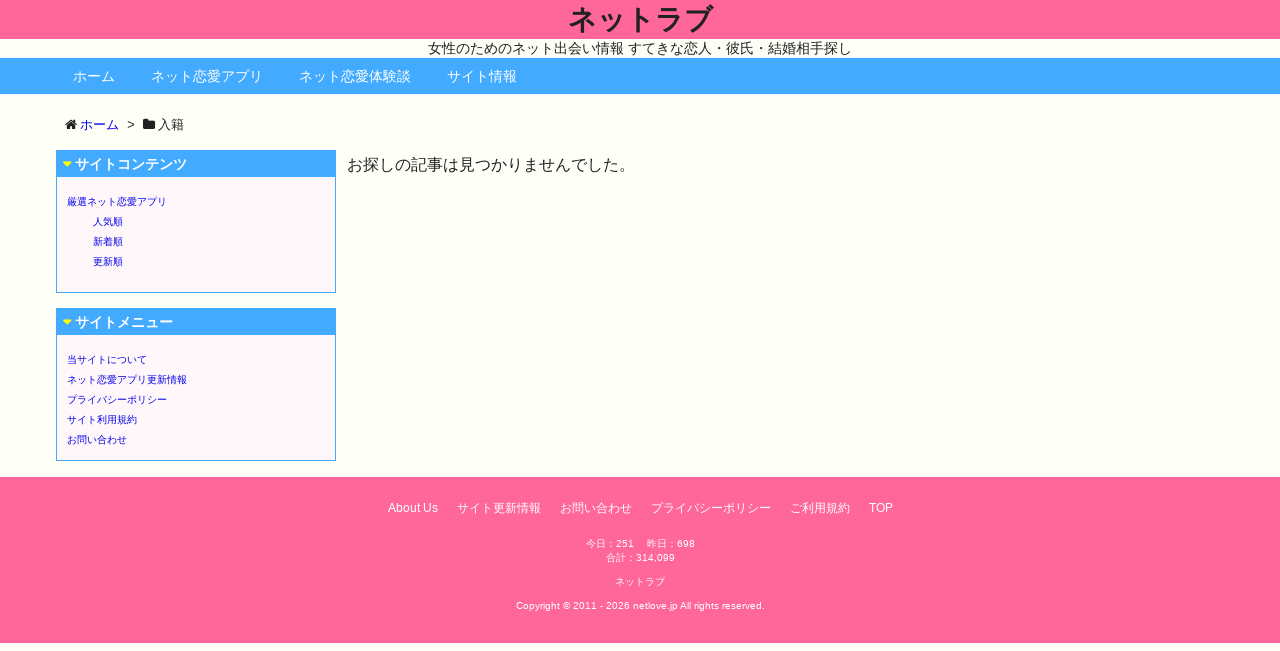

--- FILE ---
content_type: text/css
request_url: https://www.netlove.jp/wp/wp-content/themes/wpthkch/style.css?v=1769057290
body_size: 9012
content:
/*! WpTHK Child CSS */
/* WpTHK WordPress Theme - free/libre wordpress platform
 *
 * @copyright Copyright (C) 2015 Thought is free.
 * @license http://www.gnu.org/licenses/gpl-2.0.html GPL v2 or later
 * @author LunaNuko
 * @link http://thk.kanzae.net/
 * @translators rakeem( http://rakeem.jp/ )
 *
 * This program is free software; you can redistribute it and/or modify
 * it under the terms of the GNU General Public License as published by
 * the Free Software Foundation; either version 2 of the License, or
 * (at your option) any later version.
 *
 *   Theme Name: WpTHK Child Theme
 *   Template: wpthk
 *   Text Domain: wpthkch
 *   Theme URI: http://thk.kanzae.net/wpthk/
 *   Description: SEO optimized, Responsive layout, Super Fast, Multi Feature, Bootstrap
 *   Author: LunaNuko
 *   Author URI: http://thk.kanzae.net/
 *   License: GNU General Public License v2 or later
 *   License URI: http://www.gnu.org/licenses/gpl-2.0.html
 *   Tags: one-column, two-columns, three-columns, right-sidebar, left-sidebar, custom-header, custom-background, custom-colors, custom-menu, theme-options, featured-image-header, editor-style, sticky-post, threaded-comments, translation-ready
 *   Text Domain: wpthkch
 *   Since: 20151206
 *   Modify: 20161026
 *   Version: 3.01
 *   Template Version: 3.
 *
 * ここから上を消すと正しく動作しなくなることがあります。
 * ( Erasing the elements above here might cause system issues. )
*/

/* 以下、好みに応じて子テーマ用のスタイルをお書きください。
 * ( Below here, please write down your own styles for the child theme. )
*/

/*
ヘッダー領域
*/

#head-in p {
	margin: 0;
}
.sitename {
	width:100%;
	background-color:#ff6699;
}
.sitename img {
	width: 100%;
	max-width: 460px;
}



/*
コンテンツ領域
*/

#core {
	padding: 0;
}
#main{
	max-width: 100%;
}
#main .entry-title {
	background-color: #ff6699;
	color: #ffffff;
	padding: 0.4em;
	font-size:14px;
}
.post h2 {
	background-color: #FFA3C2;
	border-left: none;
	color: #ffffff;
	padding: 0.5em;
	font-size:14px;
}
h2.entry-title a {
	color: #fff;
}
.post h2.entry-title02 {
	background-color: #ff6699;
	margin-bottom: 0;
}
.post h3 {
	background-color: #F8EBFF;
	color:#370057;
	font-size: 16px;
	padding: 4px 4px 4px 8px;
	margin: 0 0 8px 0;
	border-bottom:1px solid #9C52C7;
	
}
#main .entry-title:before, .post h2:before, #side .side-title:before {
	color: #ffff00;
	content: "\f0d7";
	font-family: "FontAwesome";
	margin-right: 0.3em;
}

/*
サイドバー領域
*/

#side .side-title {
	background-color: #42aaff;
	color: #ffffff;
	padding: 0.4em;
	font-size:14px;
}
#side ul li {
	font-size:x-small;
}
.widget {
	padding: 0 !important;
}
.widget ul {
	padding:0 0 10px 10px;
}

.main_menu_osusume:before{
	content:"\f005"; font-family:"FontAwesome";color:#ff0000;
}
.main_menu_new:before{
	content:"\f005"; font-family:"FontAwesome";color:#0000ff;
}
.main_menu_2shot:before{
	content:"\f005"; font-family:"FontAwesome";color:#000000;
}
.main_menu_video:before{
	content:"\f005"; font-family:"FontAwesome";color:#000000;
}
.main_menu_deai:before{
	content:"\f005"; font-family:"FontAwesome";color:#000000;
}
.main_menu_appli:before{
	content:"\f005"; font-family:"FontAwesome";color:#000000;
}


/*
フッター領域
*/

#footer a{ 	
    color:white;
}






/*
以下オリジナルのスタイル
*/






/*
記事内の修飾
*/

.emph1 {
	color: #ff0000;
	font-weight: bold;
}
.emph2 {
	color: #FF8C00;
	font-weight: bold;
}
.emph3 {
	color: #008000;
	font-weight: bold;
}
.emph4 {
	color: #0000ff;
	font-weight: bold;
}
.emph5 {
	color: #9400d3;
	font-weight: bold;
}
.speak_male {
	color: #3683c9;
	font-weight: bold;
}
.speak_female {
	color: #ff64ba;
	font-weight: bold;
}


/*
記事内のボックス
*/

.post .box01 p:last-child, .post .box02 p:last-child {
	margin-bottom: 0;
}

.post .box01 {
	background-color: #fff799;
	padding: 20px;
}

.post .box02 {
	background-color: #E1F0BB;
	padding: 20px;
}

.post .box03 {
	border: 2px solid #e3c8ff;
	background-color: #f9f7fb;
	/*padding: 15px;*/
	margin-top: 10px;
	margin-bottom: 10px;
	margin-left: 10px;
	margin-right: 10px;
	clear: both;
}
.post .box03 p {
	font-size: 12px;
	padding: 12px;
	margin:0;
}
.post .box03 h5 {
    background-image: url(/images/pointer_greenchecked.png);
    background-position: left 3px;
    background-repeat: no-repeat;
    background-size: 16px auto;
    font-size: 16px;
    font-weight:bold;
    line-height: 1.5;
    margin: 20px 0 0 10px;
    padding: 0 0 0 28px;
    overflow: hidden;
}


/*
マーキー
*/
.marquee01 {
	background: #FF2E74;
    overflow: hidden;
    padding: 0.1em;
}
.marquee01 p {
	color: #ffffff;
	display: inline-block;
	margin: 0;
	padding-left: 100%;
	white-space: nowrap;
	animation-name: marquee01;
	animation-duration: 10s;
	animation-timing-function: linear;
	animation-iteration-count: infinite;
}
@keyframes marquee01 {
	from { transform: translate(0); }
	to { transform: translate(-100%); }
}
.marquee02 {
	background: #cc66ff;
	overflow: hidden;
	padding: 0.15em;
}
.marquee02 p {
	font-size: small;
	color: #ffffff;
	display: inline-block;
	margin: 0;
	padding-left: 100%;
	white-space: nowrap;
	animation-name: marquee02;
	animation-duration: 20s;
	animation-timing-function: linear;
	animation-iteration-count: infinite;
}
@keyframes marquee02 {
	from { transform: translate(0); }
	to { transform: translate(-100%); }
}


/*
サイトリストの修飾
*/
.block_ranking {
	padding:16px 8px;
}

div.block_ranking:nth-child(2n+1) {
	background-color: #FCDCDC;
}
div.block_ranking:nth-child(2n) {
	background-color: #FFF0F0;
}
.block_ranking p {
	margin-bottom: 0;
}

.block_ranking_header {
}

.block_ranking_header h3:first-child {
	margin-top:0;
}

.block_ranking_star {
}

.block_ranking_image {
}

.block_ranking_image img {
	float: left;
	margin-right: 4px;
}

.block_ranking_kind {
}

.block_ranking_desc {
}

.more {
	display: inline-block;
	text-align: center;
	width: 100%;
}


/*
ボタン
*/
.button_ad_link a {
	display: block;
	text-align: center;
	width: 100%;
	max-width: 100%;
	color: #fff !important;
	background-color: #9E208D;
	font-size: 18px;
	line-height: 18px;
	padding: 25px 0;
	margin: 5px 0;
	font-weight: bold;
	-webkit-border-radius: 4px;
	-moz-border-radius: 4px;
	border-radius: 4px;
	box-shadow: 0 3px 0 rgba(106,57,6,1);
	text-decoration: underline;
}
.button_ad_link a:hover {
	color: #fff !important;
	background-color: #a40000;
	box-shadow: 0 3px 0 rgba(106,57,6,1);
}
.button_ad_link span.tokuten_pr {
	font-size: 12px;
	color: yellow;
}
.button_ad_link span.tokuten_pr:after {
	content: "\A" ;
	white-space: pre ;
}


/*
お知らせページのお知らせブロック
*/
.updateinfo{
	
}

.updateinfo dl{
	width: auto;
	padding:10px;
	font-size:1.3rem;
	line-height:160%;
}
.updateinfo dl,
.updateinfo dt,
.updateinfo dd {
  box-sizing: border-box;
}

.updateinfo dl{
}
.updateinfo dt{
	width: 7em;
	float: left;
}
.updateinfo dd{
	margin-left: 7em;
}
.updateinfo dd:after {
  content: '';
  display: block;
  margin-bottom:5px;
  clear: both;
}
.updateinfo dd a{
	text-decoration:none;
}


/*
フッターリンク
*/
div.footerlink{
	text-align:center;
	font-size:12px;
}

div.footerlink ul li{ 	
    display: inline;
    margin:8px;
}





/*
以下レスポンシブスタイル
*/







/* 991px and under (サイドバーが下に来た時の調整) */
@media print, (max-width: 991px) {

.head-cover, .info {
    width:100%;
}

.marquee02 {
}

#main .entry-title {
	margin-bottom: 0;

}

.post h2 {
	margin-bottom: 4px;
	margin-top: 0;
}

.post h2.entry-title02 {
	margin-top: 0;
}

.post .box01 {
	padding: 0.3em;
}

.post .box01 p {
	font-size: x-small;
}

.block_ranking_header h3 {
	font-size: x-small;
	margin-bottom: 0;
}

.block_ranking_detail{
	padding: 8px;
}
.block_ranking_detail_image img{
	width: 100%;
}

.block_ranking p {
	font-size: x-small;
}

.block_ranking_tokuten {
	font-size: x-small;
}

.block_ranking_star {
	font-size: x-small;
}

.block_ranking_desc {
	clear: both;
}

#breadcrumb {
	margin: 2px 5px;
}

#breadcrumb li {
	font-size: x-small !important;
}

.post p {
	font-size: x-small;
}

.wp-caption-text {
	font-size: x-small !important;
}

.container, #primary, #core, #side .widget, .pnavi {
	margin-left: 0px !important;
	margin-right: 0px !important;
	padding-left: 0px !important;
	padding-right: 0px !important;
	padding: 0 !important;
    margin: 0 !important;
    width:100% !important;
	border: 0px solid transparent;
}

#related, .related{
 	margin-left: 0px !important;
	margin-right: 0px !important;
}

article .type-post p, article .type-page p {
	padding:8px;
}

aside #sns-bottoms{
	padding:8px;
}


.post .wp-caption-text {
	padding:.3em .8em;
	color:gray;
}
}




/*
ヘッダーをwidth:100%に
*/
@media screen and (min-width: 1200px){
.logo, #head-band-in, div[id*="head-band"] .band-menu, #header .head-cover {
    max-width:100% !important;
}
}
@media screen and (min-width: 992px){
.logo, #head-band-in, div[id*="head-band"] .band-menu, #header .head-cover {
    max-width:100% !important;
}
}
@media screen and (min-width: 768px){
.logo, #head-band-in, div[id*="head-band"] .band-menu, #header .head-cover {
    max-width:100% !important;
}
}


--- FILE ---
content_type: application/javascript
request_url: https://www.netlove.jp/wp/wp-content/themes/wpthk/js/wpthk.async.min.js?v=1769057290
body_size: 16
content:
(function(){var n=document.createElement('link');n.async=true;n.defer=true;n.rel='stylesheet';n.href='//www.netlove.jp/wp/wp-content/themes/wpthk/style.async.min.css';var s=document.getElementsByTagName('script'),c=s[s.length-1];c.parentNode.insertBefore(n,c);})(document);